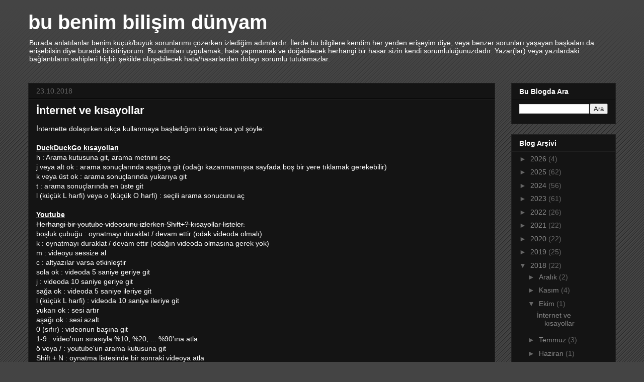

--- FILE ---
content_type: text/html; charset=utf-8
request_url: https://www.google.com/recaptcha/api2/aframe
body_size: 267
content:
<!DOCTYPE HTML><html><head><meta http-equiv="content-type" content="text/html; charset=UTF-8"></head><body><script nonce="ZyFFLH9arXzl1r0DzScjJQ">/** Anti-fraud and anti-abuse applications only. See google.com/recaptcha */ try{var clients={'sodar':'https://pagead2.googlesyndication.com/pagead/sodar?'};window.addEventListener("message",function(a){try{if(a.source===window.parent){var b=JSON.parse(a.data);var c=clients[b['id']];if(c){var d=document.createElement('img');d.src=c+b['params']+'&rc='+(localStorage.getItem("rc::a")?sessionStorage.getItem("rc::b"):"");window.document.body.appendChild(d);sessionStorage.setItem("rc::e",parseInt(sessionStorage.getItem("rc::e")||0)+1);localStorage.setItem("rc::h",'1768731153101');}}}catch(b){}});window.parent.postMessage("_grecaptcha_ready", "*");}catch(b){}</script></body></html>